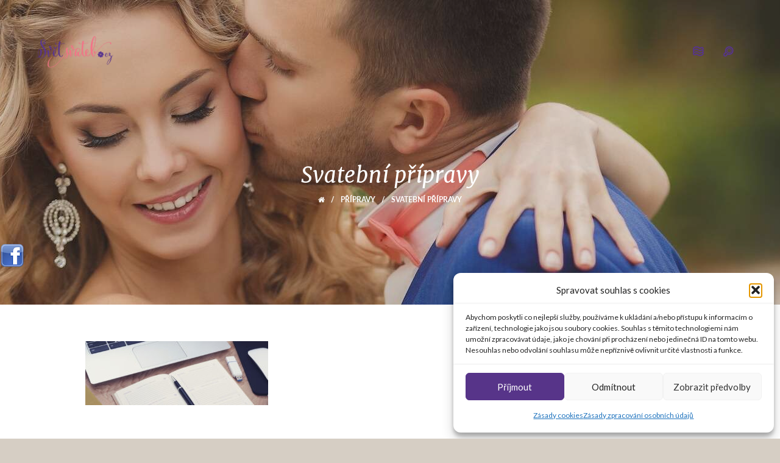

--- FILE ---
content_type: text/html; charset=UTF-8
request_url: https://www.svetsvateb.cz/svatebni-pripravy/svatebni_planovani_depositphotos_79418524_orez_1650x580pixa_kompres/
body_size: 18216
content:
<!doctype html>

<!--[if IE 8]><html class="ie8 ie-all" lang="cs"> <![endif]-->
<!--[if IE 9]><html class="ie9 ie-all" lang="cs"> <![endif]-->
<!--[if IE 10]><html class="ie10 ie-all" lang="cs"> <![endif]-->
<!--[if !IE]><!--> <html lang="cs"><!--<![endif]-->

	<head>
		<meta charset="UTF-8">

		
		<meta name="viewport" content="width=device-width, initial-scale=1">

		<!-- Place favicon.ico and apple-touch-icon.png (72x72) in the root directory -->
		<link rel="apple-touch-icon" href="//www.svetsvateb.cz/wp-content/uploads/2016/03/svetsvateb-favion-144.png">
<link rel="apple-touch-icon" href="//www.svetsvateb.cz/wp-content/uploads/2016/03/svetsvateb-favion-114.png">
<link rel="apple-touch-icon" href="//www.svetsvateb.cz/wp-content/uploads/2016/03/svetsvateb-favion-72.png">
<link rel="shortcut icon" href="//www.svetsvateb.cz/wp-content/uploads/2016/03/svetsvateb-favicon.ico">

		<!-- Always force latest IE rendering engine (even in intranet) & Chrome Frame -->
		<meta http-equiv="X-UA-Compatible" content="IE=edge,chrome=1">

		<!-- HTML5 enabling script -->
		<!--[if lt IE 9]><script src="//html5shim.googlecode.com/svn/trunk/html5.js"></script><![endif]-->
		
		
		<!-- Načítání dalších skriptů, pokud je to galerie -->
		
		<script src="//use.typekit.net/zpy5pxo.js"></script>
        <script>try{Typekit.load();}catch(e){}</script>

<script type='text/javascript'>
/* <![CDATA[*/
var ishyoboy_fe_globals = {
 	IYB_RESPONSIVE: true,
 	IYB_BREAKINGPOINT: 768
 	}; 
/* ]]> */ 
 </script>

<meta name='robots' content='index, follow, max-image-preview:large, max-snippet:-1, max-video-preview:-1' />

	<!-- This site is optimized with the Yoast SEO plugin v19.7 - https://yoast.com/wordpress/plugins/seo/ -->
	<title>Svatební přípravy - Svět svateb.cz</title>
	<link rel="canonical" href="https://www.svetsvateb.cz/wp-content/uploads/2016/03/Svatebni_planovani_Depositphotos_79418524_orez_1650x580pixA_Kompres.jpg" />
	<meta property="og:locale" content="cs_CZ" />
	<meta property="og:type" content="article" />
	<meta property="og:title" content="Svatební přípravy - Svět svateb.cz" />
	<meta property="og:description" content="Svatební přípravy" />
	<meta property="og:url" content="https://www.svetsvateb.cz/wp-content/uploads/2016/03/Svatebni_planovani_Depositphotos_79418524_orez_1650x580pixA_Kompres.jpg" />
	<meta property="og:site_name" content="Svět svateb.cz" />
	<meta property="article:modified_time" content="2016-05-01T07:36:08+00:00" />
	<meta property="og:image" content="https://www.svetsvateb.cz/wp-content/uploads/2016/03/Svatebni_planovani_Depositphotos_79418524_orez_1650x580pixA_Kompres.jpg" />
	<meta property="og:image:width" content="1650" />
	<meta property="og:image:height" content="580" />
	<meta property="og:image:type" content="image/jpeg" />
	<script type="application/ld+json" class="yoast-schema-graph">{"@context":"https://schema.org","@graph":[{"@type":"WebPage","@id":"https://www.svetsvateb.cz/wp-content/uploads/2016/03/Svatebni_planovani_Depositphotos_79418524_orez_1650x580pixA_Kompres.jpg","url":"https://www.svetsvateb.cz/wp-content/uploads/2016/03/Svatebni_planovani_Depositphotos_79418524_orez_1650x580pixA_Kompres.jpg","name":"Svatební přípravy - Svět svateb.cz","isPartOf":{"@id":"https://www.svetsvateb.cz/#website"},"primaryImageOfPage":{"@id":"https://www.svetsvateb.cz/wp-content/uploads/2016/03/Svatebni_planovani_Depositphotos_79418524_orez_1650x580pixA_Kompres.jpg#primaryimage"},"image":{"@id":"https://www.svetsvateb.cz/wp-content/uploads/2016/03/Svatebni_planovani_Depositphotos_79418524_orez_1650x580pixA_Kompres.jpg#primaryimage"},"thumbnailUrl":"https://www.svetsvateb.cz/wp-content/uploads/2016/03/Svatebni_planovani_Depositphotos_79418524_orez_1650x580pixA_Kompres.jpg","datePublished":"2016-05-01T07:35:27+00:00","dateModified":"2016-05-01T07:36:08+00:00","breadcrumb":{"@id":"https://www.svetsvateb.cz/wp-content/uploads/2016/03/Svatebni_planovani_Depositphotos_79418524_orez_1650x580pixA_Kompres.jpg#breadcrumb"},"inLanguage":"cs","potentialAction":[{"@type":"ReadAction","target":["https://www.svetsvateb.cz/wp-content/uploads/2016/03/Svatebni_planovani_Depositphotos_79418524_orez_1650x580pixA_Kompres.jpg"]}]},{"@type":"ImageObject","inLanguage":"cs","@id":"https://www.svetsvateb.cz/wp-content/uploads/2016/03/Svatebni_planovani_Depositphotos_79418524_orez_1650x580pixA_Kompres.jpg#primaryimage","url":"https://www.svetsvateb.cz/wp-content/uploads/2016/03/Svatebni_planovani_Depositphotos_79418524_orez_1650x580pixA_Kompres.jpg","contentUrl":"https://www.svetsvateb.cz/wp-content/uploads/2016/03/Svatebni_planovani_Depositphotos_79418524_orez_1650x580pixA_Kompres.jpg","width":1650,"height":580,"caption":"Svatební přípravy"},{"@type":"BreadcrumbList","@id":"https://www.svetsvateb.cz/wp-content/uploads/2016/03/Svatebni_planovani_Depositphotos_79418524_orez_1650x580pixA_Kompres.jpg#breadcrumb","itemListElement":[{"@type":"ListItem","position":1,"name":"Domů","item":"https://www.svetsvateb.cz/"},{"@type":"ListItem","position":2,"name":"Přípravy","item":"https://www.svetsvateb.cz/svatebni-pripravy/"},{"@type":"ListItem","position":3,"name":"Svatební přípravy"}]},{"@type":"WebSite","@id":"https://www.svetsvateb.cz/#website","url":"https://www.svetsvateb.cz/","name":"Svět svateb.cz","description":"Svatba je radost aneb plánování svatby pro začátečníky i pokročilé","potentialAction":[{"@type":"SearchAction","target":{"@type":"EntryPoint","urlTemplate":"https://www.svetsvateb.cz/?s={search_term_string}"},"query-input":"required name=search_term_string"}],"inLanguage":"cs"}]}</script>
	<!-- / Yoast SEO plugin. -->



<script>
dataLayer = [{"title":"Svatebn\u00ed p\u0159\u00edpravy","author":"svetsvateb","wordcount":0,"logged_in":"false","page_id":1708,"post_date":"2016-05-01 09:35:27"}];
</script>
<!-- Google Tag Manager -->
<script>(function(w,d,s,l,i){w[l]=w[l]||[];w[l].push({'gtm.start':
new Date().getTime(),event:'gtm.js'});var f=d.getElementsByTagName(s)[0],
j=d.createElement(s),dl=l!='dataLayer'?'&l='+l:'';j.async=true;j.src=
'https://www.googletagmanager.com/gtm.js?id='+i+dl;f.parentNode.insertBefore(j,f);
})(window,document,'script','dataLayer','GTM-544KZC9');</script>
<!-- End Google Tag Manager --><link rel="alternate" type="application/rss+xml" title="Svět svateb.cz &raquo; RSS zdroj" href="https://www.svetsvateb.cz/feed/" />
<link rel="alternate" title="oEmbed (JSON)" type="application/json+oembed" href="https://www.svetsvateb.cz/wp-json/oembed/1.0/embed?url=https%3A%2F%2Fwww.svetsvateb.cz%2Fsvatebni-pripravy%2Fsvatebni_planovani_depositphotos_79418524_orez_1650x580pixa_kompres%2F" />
<link rel="alternate" title="oEmbed (XML)" type="text/xml+oembed" href="https://www.svetsvateb.cz/wp-json/oembed/1.0/embed?url=https%3A%2F%2Fwww.svetsvateb.cz%2Fsvatebni-pripravy%2Fsvatebni_planovani_depositphotos_79418524_orez_1650x580pixa_kompres%2F&#038;format=xml" />
<style id='wp-img-auto-sizes-contain-inline-css' type='text/css'>
img:is([sizes=auto i],[sizes^="auto," i]){contain-intrinsic-size:3000px 1500px}
/*# sourceURL=wp-img-auto-sizes-contain-inline-css */
</style>

<link rel='stylesheet' id='iss-css' href='https://www.svetsvateb.cz/wp-content/plugins/instant-search-suggest/assets/css/iss.css?ver=1668003523' type='text/css' media='all' />
<link rel='stylesheet' id='wp-block-library-css' href='https://www.svetsvateb.cz/wp-includes/css/dist/block-library/style.min.css?ver=6.9' type='text/css' media='all' />
<style id='global-styles-inline-css' type='text/css'>
:root{--wp--preset--aspect-ratio--square: 1;--wp--preset--aspect-ratio--4-3: 4/3;--wp--preset--aspect-ratio--3-4: 3/4;--wp--preset--aspect-ratio--3-2: 3/2;--wp--preset--aspect-ratio--2-3: 2/3;--wp--preset--aspect-ratio--16-9: 16/9;--wp--preset--aspect-ratio--9-16: 9/16;--wp--preset--color--black: #000000;--wp--preset--color--cyan-bluish-gray: #abb8c3;--wp--preset--color--white: #ffffff;--wp--preset--color--pale-pink: #f78da7;--wp--preset--color--vivid-red: #cf2e2e;--wp--preset--color--luminous-vivid-orange: #ff6900;--wp--preset--color--luminous-vivid-amber: #fcb900;--wp--preset--color--light-green-cyan: #7bdcb5;--wp--preset--color--vivid-green-cyan: #00d084;--wp--preset--color--pale-cyan-blue: #8ed1fc;--wp--preset--color--vivid-cyan-blue: #0693e3;--wp--preset--color--vivid-purple: #9b51e0;--wp--preset--gradient--vivid-cyan-blue-to-vivid-purple: linear-gradient(135deg,rgb(6,147,227) 0%,rgb(155,81,224) 100%);--wp--preset--gradient--light-green-cyan-to-vivid-green-cyan: linear-gradient(135deg,rgb(122,220,180) 0%,rgb(0,208,130) 100%);--wp--preset--gradient--luminous-vivid-amber-to-luminous-vivid-orange: linear-gradient(135deg,rgb(252,185,0) 0%,rgb(255,105,0) 100%);--wp--preset--gradient--luminous-vivid-orange-to-vivid-red: linear-gradient(135deg,rgb(255,105,0) 0%,rgb(207,46,46) 100%);--wp--preset--gradient--very-light-gray-to-cyan-bluish-gray: linear-gradient(135deg,rgb(238,238,238) 0%,rgb(169,184,195) 100%);--wp--preset--gradient--cool-to-warm-spectrum: linear-gradient(135deg,rgb(74,234,220) 0%,rgb(151,120,209) 20%,rgb(207,42,186) 40%,rgb(238,44,130) 60%,rgb(251,105,98) 80%,rgb(254,248,76) 100%);--wp--preset--gradient--blush-light-purple: linear-gradient(135deg,rgb(255,206,236) 0%,rgb(152,150,240) 100%);--wp--preset--gradient--blush-bordeaux: linear-gradient(135deg,rgb(254,205,165) 0%,rgb(254,45,45) 50%,rgb(107,0,62) 100%);--wp--preset--gradient--luminous-dusk: linear-gradient(135deg,rgb(255,203,112) 0%,rgb(199,81,192) 50%,rgb(65,88,208) 100%);--wp--preset--gradient--pale-ocean: linear-gradient(135deg,rgb(255,245,203) 0%,rgb(182,227,212) 50%,rgb(51,167,181) 100%);--wp--preset--gradient--electric-grass: linear-gradient(135deg,rgb(202,248,128) 0%,rgb(113,206,126) 100%);--wp--preset--gradient--midnight: linear-gradient(135deg,rgb(2,3,129) 0%,rgb(40,116,252) 100%);--wp--preset--font-size--small: 13px;--wp--preset--font-size--medium: 20px;--wp--preset--font-size--large: 36px;--wp--preset--font-size--x-large: 42px;--wp--preset--spacing--20: 0.44rem;--wp--preset--spacing--30: 0.67rem;--wp--preset--spacing--40: 1rem;--wp--preset--spacing--50: 1.5rem;--wp--preset--spacing--60: 2.25rem;--wp--preset--spacing--70: 3.38rem;--wp--preset--spacing--80: 5.06rem;--wp--preset--shadow--natural: 6px 6px 9px rgba(0, 0, 0, 0.2);--wp--preset--shadow--deep: 12px 12px 50px rgba(0, 0, 0, 0.4);--wp--preset--shadow--sharp: 6px 6px 0px rgba(0, 0, 0, 0.2);--wp--preset--shadow--outlined: 6px 6px 0px -3px rgb(255, 255, 255), 6px 6px rgb(0, 0, 0);--wp--preset--shadow--crisp: 6px 6px 0px rgb(0, 0, 0);}:where(.is-layout-flex){gap: 0.5em;}:where(.is-layout-grid){gap: 0.5em;}body .is-layout-flex{display: flex;}.is-layout-flex{flex-wrap: wrap;align-items: center;}.is-layout-flex > :is(*, div){margin: 0;}body .is-layout-grid{display: grid;}.is-layout-grid > :is(*, div){margin: 0;}:where(.wp-block-columns.is-layout-flex){gap: 2em;}:where(.wp-block-columns.is-layout-grid){gap: 2em;}:where(.wp-block-post-template.is-layout-flex){gap: 1.25em;}:where(.wp-block-post-template.is-layout-grid){gap: 1.25em;}.has-black-color{color: var(--wp--preset--color--black) !important;}.has-cyan-bluish-gray-color{color: var(--wp--preset--color--cyan-bluish-gray) !important;}.has-white-color{color: var(--wp--preset--color--white) !important;}.has-pale-pink-color{color: var(--wp--preset--color--pale-pink) !important;}.has-vivid-red-color{color: var(--wp--preset--color--vivid-red) !important;}.has-luminous-vivid-orange-color{color: var(--wp--preset--color--luminous-vivid-orange) !important;}.has-luminous-vivid-amber-color{color: var(--wp--preset--color--luminous-vivid-amber) !important;}.has-light-green-cyan-color{color: var(--wp--preset--color--light-green-cyan) !important;}.has-vivid-green-cyan-color{color: var(--wp--preset--color--vivid-green-cyan) !important;}.has-pale-cyan-blue-color{color: var(--wp--preset--color--pale-cyan-blue) !important;}.has-vivid-cyan-blue-color{color: var(--wp--preset--color--vivid-cyan-blue) !important;}.has-vivid-purple-color{color: var(--wp--preset--color--vivid-purple) !important;}.has-black-background-color{background-color: var(--wp--preset--color--black) !important;}.has-cyan-bluish-gray-background-color{background-color: var(--wp--preset--color--cyan-bluish-gray) !important;}.has-white-background-color{background-color: var(--wp--preset--color--white) !important;}.has-pale-pink-background-color{background-color: var(--wp--preset--color--pale-pink) !important;}.has-vivid-red-background-color{background-color: var(--wp--preset--color--vivid-red) !important;}.has-luminous-vivid-orange-background-color{background-color: var(--wp--preset--color--luminous-vivid-orange) !important;}.has-luminous-vivid-amber-background-color{background-color: var(--wp--preset--color--luminous-vivid-amber) !important;}.has-light-green-cyan-background-color{background-color: var(--wp--preset--color--light-green-cyan) !important;}.has-vivid-green-cyan-background-color{background-color: var(--wp--preset--color--vivid-green-cyan) !important;}.has-pale-cyan-blue-background-color{background-color: var(--wp--preset--color--pale-cyan-blue) !important;}.has-vivid-cyan-blue-background-color{background-color: var(--wp--preset--color--vivid-cyan-blue) !important;}.has-vivid-purple-background-color{background-color: var(--wp--preset--color--vivid-purple) !important;}.has-black-border-color{border-color: var(--wp--preset--color--black) !important;}.has-cyan-bluish-gray-border-color{border-color: var(--wp--preset--color--cyan-bluish-gray) !important;}.has-white-border-color{border-color: var(--wp--preset--color--white) !important;}.has-pale-pink-border-color{border-color: var(--wp--preset--color--pale-pink) !important;}.has-vivid-red-border-color{border-color: var(--wp--preset--color--vivid-red) !important;}.has-luminous-vivid-orange-border-color{border-color: var(--wp--preset--color--luminous-vivid-orange) !important;}.has-luminous-vivid-amber-border-color{border-color: var(--wp--preset--color--luminous-vivid-amber) !important;}.has-light-green-cyan-border-color{border-color: var(--wp--preset--color--light-green-cyan) !important;}.has-vivid-green-cyan-border-color{border-color: var(--wp--preset--color--vivid-green-cyan) !important;}.has-pale-cyan-blue-border-color{border-color: var(--wp--preset--color--pale-cyan-blue) !important;}.has-vivid-cyan-blue-border-color{border-color: var(--wp--preset--color--vivid-cyan-blue) !important;}.has-vivid-purple-border-color{border-color: var(--wp--preset--color--vivid-purple) !important;}.has-vivid-cyan-blue-to-vivid-purple-gradient-background{background: var(--wp--preset--gradient--vivid-cyan-blue-to-vivid-purple) !important;}.has-light-green-cyan-to-vivid-green-cyan-gradient-background{background: var(--wp--preset--gradient--light-green-cyan-to-vivid-green-cyan) !important;}.has-luminous-vivid-amber-to-luminous-vivid-orange-gradient-background{background: var(--wp--preset--gradient--luminous-vivid-amber-to-luminous-vivid-orange) !important;}.has-luminous-vivid-orange-to-vivid-red-gradient-background{background: var(--wp--preset--gradient--luminous-vivid-orange-to-vivid-red) !important;}.has-very-light-gray-to-cyan-bluish-gray-gradient-background{background: var(--wp--preset--gradient--very-light-gray-to-cyan-bluish-gray) !important;}.has-cool-to-warm-spectrum-gradient-background{background: var(--wp--preset--gradient--cool-to-warm-spectrum) !important;}.has-blush-light-purple-gradient-background{background: var(--wp--preset--gradient--blush-light-purple) !important;}.has-blush-bordeaux-gradient-background{background: var(--wp--preset--gradient--blush-bordeaux) !important;}.has-luminous-dusk-gradient-background{background: var(--wp--preset--gradient--luminous-dusk) !important;}.has-pale-ocean-gradient-background{background: var(--wp--preset--gradient--pale-ocean) !important;}.has-electric-grass-gradient-background{background: var(--wp--preset--gradient--electric-grass) !important;}.has-midnight-gradient-background{background: var(--wp--preset--gradient--midnight) !important;}.has-small-font-size{font-size: var(--wp--preset--font-size--small) !important;}.has-medium-font-size{font-size: var(--wp--preset--font-size--medium) !important;}.has-large-font-size{font-size: var(--wp--preset--font-size--large) !important;}.has-x-large-font-size{font-size: var(--wp--preset--font-size--x-large) !important;}
/*# sourceURL=global-styles-inline-css */
</style>

<style id='classic-theme-styles-inline-css' type='text/css'>
/*! This file is auto-generated */
.wp-block-button__link{color:#fff;background-color:#32373c;border-radius:9999px;box-shadow:none;text-decoration:none;padding:calc(.667em + 2px) calc(1.333em + 2px);font-size:1.125em}.wp-block-file__button{background:#32373c;color:#fff;text-decoration:none}
/*# sourceURL=/wp-includes/css/classic-themes.min.css */
</style>
<link rel='stylesheet' id='bne_flyouts-css' href='https://www.svetsvateb.cz/wp-content/plugins/bne-flyout/assets/css/bne-flyout.css?ver=1.4.3' type='text/css' media='all' />
<link rel='stylesheet' id='contact-form-7-css' href='https://www.svetsvateb.cz/wp-content/plugins/contact-form-7/includes/css/styles.css?ver=6.1.4' type='text/css' media='all' />
<link rel='stylesheet' id='ish-fe-shortcodes-css' href='https://www.svetsvateb.cz/wp-content/plugins/ishyoboy-kopy-assets/ishyoboy-shortcodes/assets/frontend/css/shortcodes.css?ver=1.0' type='text/css' media='all' />
<link rel='stylesheet' id='cmplz-general-css' href='https://www.svetsvateb.cz/wp-content/plugins/complianz-gdpr/assets/css/cookieblocker.min.css?ver=1765904311' type='text/css' media='all' />
<link rel='stylesheet' id='wp-mcm-styles-css' href='https://www.svetsvateb.cz/wp-content/plugins/wp-media-category-management/css/wp-mcm-styles.css?ver=2.5.0.1' type='text/css' media='all' />
<link rel='stylesheet' id='ish-fontello-css' href='https://www.svetsvateb.cz/wp-content/themes/kopy/assets/frontend/css/ish-fontello.css?ver=6.9' type='text/css' media='all' />
<link rel='stylesheet' id='ish-kopy-styles-css' href='https://www.svetsvateb.cz/wp-content/themes/kopy-child/style.css?ver=6.9' type='text/css' media='all' />
<link rel='stylesheet' id='ish-tooltipster-css' href='https://www.svetsvateb.cz/wp-content/themes/kopy/assets/frontend/css/plugins/tooltipster.css?ver=6.9' type='text/css' media='all' />
<link rel='stylesheet' id='main-options-css' href='https://www.svetsvateb.cz/wp-content/uploads/kopy_css/main-options.css?ver=53' type='text/css' media='all' />
<link rel='stylesheet' id='main-options-2-css' href='https://www.svetsvateb.cz/wp-content/uploads/kopy_css/main-options_2.css?ver=53' type='text/css' media='all' />
<link rel='stylesheet' id='main-options-3-css' href='https://www.svetsvateb.cz/wp-content/uploads/kopy_css/main-options_3.css?ver=53' type='text/css' media='all' />
<link rel='stylesheet' id='ish-fancybox-css' href='https://www.svetsvateb.cz/wp-content/themes/kopy/assets/frontend/css/plugins/jquery.fancybox.css?ver=6.9' type='text/css' media='all' />
<link rel='stylesheet' id='mediaelement-css' href='https://www.svetsvateb.cz/wp-includes/js/mediaelement/mediaelementplayer-legacy.min.css?ver=4.2.17' type='text/css' media='all' />
<link rel='stylesheet' id='wp-mediaelement-css' href='https://www.svetsvateb.cz/wp-includes/js/mediaelement/wp-mediaelement.min.css?ver=6.9' type='text/css' media='all' />
<link rel='stylesheet' id='post_hit_counter-widget-css' href='https://www.svetsvateb.cz/wp-content/plugins/post-hit-counter/assets/css/widget.css?ver=1.3.2' type='text/css' media='all' />
<link rel='stylesheet' id='slb_core-css' href='https://www.svetsvateb.cz/wp-content/plugins/simple-lightbox/client/css/app.css?ver=2.7.1' type='text/css' media='all' />
<link rel='stylesheet' id='wp-add-custom-css-css' href='https://www.svetsvateb.cz?display_custom_css=css&#038;ver=6.9' type='text/css' media='all' />
<script type="text/javascript" src="https://www.svetsvateb.cz/wp-content/plugins/enable-jquery-migrate-helper/js/jquery/jquery-1.12.4-wp.js?ver=1.12.4-wp" id="jquery-core-js"></script>
<script type="text/javascript" src="https://www.svetsvateb.cz/wp-content/plugins/enable-jquery-migrate-helper/js/jquery-migrate/jquery-migrate-1.4.1-wp.js?ver=1.4.1-wp" id="jquery-migrate-js"></script>
<script type="text/javascript" src="https://www.svetsvateb.cz/wp-content/themes/kopy-child/assets/js/lazysizes-2.0.0.min.js?ver=2.0.0" id="kopy-child-lazysizes-js"></script>
<link rel="https://api.w.org/" href="https://www.svetsvateb.cz/wp-json/" /><link rel="alternate" title="JSON" type="application/json" href="https://www.svetsvateb.cz/wp-json/wp/v2/media/1708" /><link rel="EditURI" type="application/rsd+xml" title="RSD" href="https://www.svetsvateb.cz/xmlrpc.php?rsd" />
<link rel='shortlink' href='https://www.svetsvateb.cz/?p=1708' />

<!-- This site is using AdRotate v5.17.1 to display their advertisements - https://ajdg.solutions/ -->
<!-- AdRotate CSS -->
<style type="text/css" media="screen">
	.g { margin:0px; padding:0px; overflow:hidden; line-height:1; zoom:1; }
	.g img { height:auto; }
	.g-col { position:relative; float:left; }
	.g-col:first-child { margin-left: 0; }
	.g-col:last-child { margin-right: 0; }
	@media only screen and (max-width: 480px) {
		.g-col, .g-dyn, .g-single { width:100%; margin-left:0; margin-right:0; }
	}
</style>
<!-- /AdRotate CSS -->

<!-- start Simple Custom CSS and JS -->
<!-- Google tag (gtag.js) -->
<script async src="https://www.googletagmanager.com/gtag/js?id=G-EEC14VSKTS"></script>
<script>
  window.dataLayer = window.dataLayer || [];
  function gtag(){dataLayer.push(arguments);}
  gtag('js', new Date());

  gtag('config', 'G-EEC14VSKTS');
</script><!-- end Simple Custom CSS and JS -->
<!-- start Simple Custom CSS and JS -->
<style type="text/css">
.single-portfolio-post .fancybox-overlay {
    display: none !important;
}

.single-portfolio-post.fancybox-lock {
    overflow: unset !important;
}

</style>
<!-- end Simple Custom CSS and JS -->
<!-- start Simple Custom CSS and JS -->
<style type="text/css">
.error404 #headersearchform-input input {
    border: 1px solid #fff;
    color: #fff;
    font-size: 30px !important;
    height: 72px !important;
    margin-top: 0;
    padding: 0 20px;
    position: relative;
    text-align: left;
    top: 0;
    background: transparent;
    font-family: 'Merriweather', sans-serif !important;
    font-weight: 400;
    font-style: italic;
}

.error404 .ish-part_content > .wpb_row::after {
    background: #7a6860;
    content: '';
    display: block;
    left: 0;
    height: 100%;
    opacity: 0.5;
    position: fixed;
    top: 0;
    width: 100%;
    z-index: -1;
}

.error404 #headersearchform-input {
	margin-bottom: 50px;
}

.error404 .ish-wrapper-all #headersearchform .ish-row_inner {
  display: flex;
  justify-content: center;
  flex-wrap: wrap;
  padding: 0;
}

.error404 .ish-wrapper-all #headersearchform .ish-grid6:last-child {
  width: auto;
}

.error404 .ish-wrapper-all #headersearchform input.iss-on {
  background: none!important;
}

.error404 #headersearchform input::placeholder {
  color: #FFF!important;
}

.error404 #headersearchform input:-ms-input-placeholder {
  color: #FFF!important;
}

.error404 #headersearchform input::-webkit-input-placeholder {
  color: #FFF!important;
}

.error404 #headersearchform-input input::placeholder {
  color: #FFF!important;
}

.error404 #headersearchform-input input:-ms-input-placeholder {
  color: #FFF!important;
}

.error404 #headersearchform-input input::-webkit-input-placeholder {
  color: #FFF!important;
}

.error404 .ish-wrapper-all button[type=submit] {
	background-color: #ED7084;
}

.error404 .ish-wrapper-all button[type=submit], .ish-part_searchbar #headersearchform button.ish-sc_button, .error404 .ish-wrapper-all #headersearchform input {
  outline: 0;
}

@media (max-width: 968px) {
  .error404 .ish-wrapper-all #headersearchform .ish-grid6, .error404 .ish-wrapper-all #headersearchform .ish-grid6:last-child {
  	width: 100%;
    margin: 0;
  }
  
  .error404 .ish-wrapper-all button[type=submit], .ish-part_searchbar #headersearchform button.ish-sc_button {
  	width: 100%;
    margin-top: 10px;
  }
  
  .error404 .ish-part_searchbar #headersearchform-input {
    margin-bottom: 0;
  }
  
  .ish-part_searchbar #headersearchform input[type="text"], .error404 #headersearchform-input input {
    font-size: 20px!important;
  }
}

@media (max-width: 768px) {
  .ish-part_searchbar {
    padding-top: 180px;
  }
}

@media (max-width: 568px) {
  .ish-part_searchbar #headersearchform input[type="text"], .error404 #headersearchform-input input {
    font-size: 17px!important;
  }
}
</style>
<!-- end Simple Custom CSS and JS -->
<!-- start Simple Custom CSS and JS -->
<style type="text/css">
.ish-sc_recent_posts.ish-rp-fullwidth .post:hover h3 {
  text-decoration: underline;
}

</style>
<!-- end Simple Custom CSS and JS -->
<script type='text/javascript'>
var tminusnow = '{"now":"1\/27\/2026 15:44:09"}';
</script>	<style>
		.class_gwp_my_template_file {
			cursor:help;
		}
	</style>
				<style>.cmplz-hidden {
					display: none !important;
				}</style><meta name="author" content="Svět svateb.cz" />
            <style type="text/css">
			.ish-sticky-on .ish-wrapper-all .ish-part_header + .ish-part_tagline > .ish-row,
			.ish-sticky-on .ish-wrapper-all .ish-part_header + .ish-part_breadcrumbs > .ish-row,
			.ish-sticky-on .ish-wrapper-all .ish-part_header + .ish-part_content > .wpb_row:first-of-type,
			.ish-sticky-on .ish-wrapper-all .ish-part_header + .ish-part_content > .ish-row:first-of-type {
					padding-top: 110px !important;
			}
			.ish-sticky-on .ish-wrapper-all .ish-part_header + .ish-part_content > .wpb_row.ish-row-full:first-child .vc_col-sm-12:first-child > .wpb_wrapper > .ish-sc_slidable:first-child {
					margin-top: -170px !important;
			}</style>

<!-- Flyout Custom CSS -->
<style type="text/css">
	#flyout-content-id-19235 { width:300px; left:-300px; }
	#flyout-content-id-19235 .flyout-content { color: #ffffff; }
	#flyout-content-id-19235 .flyout-content a,
	#flyout-content-id-19235 .flyout-content a:hover,
	#flyout-content-id-19235 .flyout-content a:visited { color: #eeeeee; }
	#flyout-content-id-19235 .flyout-content h1,
	#flyout-content-id-19235 .flyout-content h2,
	#flyout-content-id-19235 .flyout-content h3,
	#flyout-content-id-19235 .flyout-content h4,
	#flyout-content-id-19235 .flyout-content h5,
	#flyout-content-id-19235 .flyout-content h6 { color: #ffffff; }
		#flyout-content-id-19235 .flyout-content {
		background-color: #fffcfc;
	}
	
</style>
<!-- END Flyout Custom CSS -->
	<meta name="generator" content="Powered by WPBakery Page Builder - drag and drop page builder for WordPress."/>

        <script>(function(d, s, id) {
              var js, fjs = d.getElementsByTagName(s)[0];
              if (d.getElementById(id)) return;
              js = d.createElement(s); js.id = id;
              js.src = "//connect.facebook.net/cs_CZ/sdk.js#xfbml=1&version=v2.5&appId=1798895610345587";
              fjs.parentNode.insertBefore(js, fjs);
        }(document, "script", "facebook-jssdk"));</script>
		<style type="text/css" id="wp-custom-css">
			body.page-id-1045 .widget_categories ul > li.cat-item.cat-item-1, body.single-portfolio-post .widget_categories ul > li.cat-item.cat-item-1
{display:none;}


.pixel#intro .ish-vc_row_inner {padding-bottom: 0px !important;}


@media only screen and (min-width: 575px) {

	.ish-sc_recent_posts.ish-rp-fullwidth .post>.ish-vc_row_inner {
    height: 200px;
}

.ish-sc_recent_posts.ish-rp-fullwidth .ish-post-content {
    height: 100%;
}

div.ish-vc_row_inner > div > h3 {font-size: 24px; line-height: 24px;}
	
	}

@media only screen and (max-width: 575px) {
	
	.ish-sc_recent_posts.ish-rp-fullwidth .ish-post-content {
    padding: 30px 0 30px 0;
}
	
	}

@media all and (max-width: 768px){
	li.ish-ph-mn-resp_menu {
    margin-right: 40px !important;
    margin-bottom: 20px !important;
}
	
	.ish-ph-mn-be_resp li a {
    line-height: 4em !important;
		font-size: 15px !important;
}
	
	.widget_nav_menu li a, .widget_categories li a {
    font-size: 15px !important;
    line-height: 3em !important;
}
	
	.ish-part_content .ish-section-filter li {
    margin-right: 30px !important;
}
	
	.ish-sc_recent_posts.ish-rp-fullwidth .post {
    margin-bottom: 35px !important;
}
	
	.ish-sc_recent_posts .rc-post-details-top, .ish-sc_recent_posts .rc-post-details-bottom {
    line-height: 28px;
    font-size: 15px !important;
}
	
	.ish-sc_icon.ish-simple span span {
    font-size: 30px !important;
		line-height: 30px !important;
}
	
.ish-sc_social_share .ish-sc_icon {
    width: 30px !important;
    height: 30px !important;
    margin-bottom: 0px !important;
    margin-right: 15px !important;
}
}

a {
    word-break: break-word;
}

.single-post .ish-blog-post-details .ish-likes, .single-post .ish-blog-post-details span:last-child, .single-post .ish-blog-post-details .ish-spacer {
	display: none;
}

#adform-tracking {
    margin-bottom: 0 !important;
}

#adform-tracking .wpb_wrapper {
    line-height: 0 !important;
}		</style>
		
        <!--
        TEMPLATE = page.php
        -->
        <noscript><style> .wpb_animate_when_almost_visible { opacity: 1; }</style></noscript>		<!--[if IE 8]><link rel="stylesheet" href="https://www.svetsvateb.cz/wp-content/themes/kopy/assets/frontend/css/ie8.css"><![endif]-->

	<link rel='stylesheet' id='countdown_css-css' href='https://www.svetsvateb.cz/wp-content/plugins/widget-countdown/includes/style/style.css?ver=6.9' type='text/css' media='all' />
<link rel='stylesheet' id='dashicons-css' href='https://www.svetsvateb.cz/wp-includes/css/dashicons.min.css?ver=6.9' type='text/css' media='all' />
<link rel='stylesheet' id='thickbox-css' href='https://www.svetsvateb.cz/wp-includes/js/thickbox/thickbox.css?ver=6.9' type='text/css' media='all' />
</head>



    <body class="attachment wp-singular attachment-template-default attachmentid-1708 attachment-jpeg wp-theme-kopy wp-child-theme-kopy-child ish-unboxed ish-percent-width ish-responsive_layout_on ish-sticky-on ish-header_bar-off wpb-js-composer js-comp-ver-6.6.0 vc_responsive">


	    
		<!-- GTM body tag --> 		<!-- Google Tag Manager (noscript) -->
<noscript><iframe src="https://www.googletagmanager.com/ns.html?id=GTM-544KZC9" height="0" width="0" style="display:none;visibility:hidden"></iframe></noscript>
<!-- End Google Tag Manager (noscript) -->		
        


        <div class="ish-body">

		    <!-- Expandable part section -->
		    		    <!-- Expandable part section END -->


		    <!-- Search bar -->
		    <section class="ish-part_searchbar ish-a-search">
			    <div>
				    <form role="search" method="get" id="headersearchform" action="https://www.svetsvateb.cz/">
    <div class="ish-row ish-row-notfull">
        <div class="ish-row_inner">
            <div class="ish-grid6">
                <label for="s" id="headersearchform-input">
                    <input type="text" name="s" id="s" autocomplete="off" placeholder="Sem zadejte hledaný výraz…" value="" onfocus="if(this.value==this.getAttribute('placeholder'))this.value='';" onblur="if(this.value=='')this.value=this.getAttribute('placeholder');">
                </label>
            </div>
            <div class="ish-grid6">
                                                <button type="submit" class="ish-sc_button ish-big ish-color5 ish-text-color4 txt-upprcs">Hledat</button>
                            </div>
            <div class="space"></div>
            <div class="ish-grid12">
                <div class="ish-sc_headline ish-h3">Rubriky</div>
                <ul class="archive-list">
                 <li><a href="https://www.svetsvateb.cz/rubrika/15-hudba-na-svatbu/">Hudba na svatbu</a></li><li><a href="https://www.svetsvateb.cz/rubrika/netradicni-svatby/">Netradiční svatby</a></li><li><a href="https://www.svetsvateb.cz/rubrika/08-panska-moda/">Pánská móda</a></li><li><a href="https://www.svetsvateb.cz/rubrika/predsvatebni-party/">Předsvatební party</a></li><li><a href="https://www.svetsvateb.cz/rubrika/05-snubni-prsteny/">Snubní prsteny</a></li><li><a href="https://www.svetsvateb.cz/rubrika/16-spolecenske-saty/">Společenské šaty</a></li><li><a href="https://www.svetsvateb.cz/rubrika/svatba-v-zahranici/">Svatba v zahraničí</a></li><li><a href="https://www.svetsvateb.cz/rubrika/04-svatebni-agentury/">Svatební agentury</a></li><li><a href="https://www.svetsvateb.cz/rubrika/svatebni-akce/">Svatební akce</a></li><li><a href="https://www.svetsvateb.cz/rubrika/svatebni-cesta/">Svatební cesta</a></li><li><a href="https://www.svetsvateb.cz/rubrika/09-svatebni-dary/">Svatební dary</a></li><li><a href="https://www.svetsvateb.cz/rubrika/18-svatebni-doplnky/">Svatební doplňky</a></li><li><a href="https://www.svetsvateb.cz/rubrika/10-svatebni-doprava/">Svatební doprava</a></li><li><a href="https://www.svetsvateb.cz/rubrika/11-svatebni-dorty/">Svatební dorty</a></li><li><a href="https://www.svetsvateb.cz/rubrika/svatebni-fotografie/">Svatební fotografie</a></li><li><a href="https://www.svetsvateb.cz/rubrika/02-svatebni-hostina/">Svatební hostina</a></li><li><a href="https://www.svetsvateb.cz/rubrika/12-svatebni-kytice/">Svatební kytice</a></li><li><a href="https://www.svetsvateb.cz/rubrika/svatebni-liceni/">Svatební líčení</a></li><li><a href="https://www.svetsvateb.cz/rubrika/svatebni-mista/">Svatební místa</a></li><li><a href="https://www.svetsvateb.cz/rubrika/01-svatebni-obrad/">Svatební obřad</a></li><li><a href="https://www.svetsvateb.cz/rubrika/07-svatebni-oznameni/">Svatební oznámení</a></li><li><a href="https://www.svetsvateb.cz/rubrika/svatebni-pomucky-nastroje/">Svatební pomůcky a nástroje</a></li><li><a href="https://www.svetsvateb.cz/rubrika/svatebni-rady-a-tipy/">Svatební rady a tipy</a></li><li><a href="https://www.svetsvateb.cz/rubrika/06-svatebni-saty/">Svatební šaty</a></li><li><a href="https://www.svetsvateb.cz/rubrika/svatebni-ucesy/">Svatební účesy</a></li><li><a href="https://www.svetsvateb.cz/rubrika/19-svatebni-vybaveni/">Svatební vybavení</a></li><li><a href="https://www.svetsvateb.cz/rubrika/tradice-zvyky-a-hry/">Tradice, zvyky a hry</a></li><li><a href="https://www.svetsvateb.cz/rubrika/vylety-po-svatebnich-mistech/">Výlety po svatebních místech</a></li><li><a href="https://www.svetsvateb.cz/rubrika/14-zabava-na-svatbu/">Zábava na svatbu</a></li><li><a href="https://www.svetsvateb.cz/rubrika/zajimavosti-o-svatbe/">Zajímavosti o svatbě</a></li>                </ul>
            </div>
                    </div>
    </div>
</form>

<a href="#close" class="ish-ps-searchform_close ish-icon-cancel-outline" title="Zavřít hledání (ESC)"></a>

<div class="headersearchform-overlay-bg"></div>			    </div>
		    </section>
		    <!-- Search bar END -->


		    <!-- Wrap whole page -->
		    <div class="ish-wrapper-all">

			    
		        <!-- Header part section -->
			    <section class="ish-part_header">
				    <div class="ish-row ish-row-notfull">
					    <div class="ish-row_inner">



						    <!-- Logo image / text -->
														    <a class="ish-ph-logo ish-ph-logo_retina-yes" href="https://www.svetsvateb.cz">
								    <span>
									    <img src="//www.svetsvateb.cz/wp-content/uploads/2016/04/logo-svet-svateb-colored.png" alt="Svět svateb.cz" title="Svět svateb.cz" />
									</span>
							    </a>
						    
						    <!-- Default WordPress tagline -->
						    <span class="ish-ph-wp_tagline"><span>Svatba je radost aneb plánování svatby pro začátečníky i pokročilé</span></span>
						    <!-- Main navigation -->
						    <nav class="ish-ph-main_nav">
							    				<ul id="mainnav" class="ish-ph-mn-main_nav ish-nt-regular"><li id="menu-item-1833" class="menu-item menu-item-type-post_type menu-item-object-page menu-item-home menu-item-1833"><a href="https://www.svetsvateb.cz/">Home</a></li>
<li id="menu-item-1061" class="menu-item menu-item-type-post_type menu-item-object-page menu-item-1061"><a href="https://www.svetsvateb.cz/svatebni-dodavatele/">Rubriky</a></li>
<li id="menu-item-1060" class="menu-item menu-item-type-post_type menu-item-object-page menu-item-1060"><a href="https://www.svetsvateb.cz/pomucky/">Pomůcky</a></li>
<li id="menu-item-1058" class="menu-item menu-item-type-post_type menu-item-object-page menu-item-1058"><a href="https://www.svetsvateb.cz/clanky/">Blog</a></li>
<li id="menu-item-15737" class="menu-item menu-item-type-post_type menu-item-object-page menu-item-15737"><a href="https://www.svetsvateb.cz/nas-pribeh/">Příběh</a></li>
<li id="menu-item-1059" class="menu-item menu-item-type-post_type menu-item-object-page menu-item-1059"><a href="https://www.svetsvateb.cz/fotogalerie/">Galerie</a></li>
<li id="menu-item-1063" class="menu-item menu-item-type-post_type menu-item-object-page menu-item-1063"><a href="https://www.svetsvateb.cz/svatebni-pripravy/">Přípravy</a></li>
<li class="ish-ph-mn-search"><a href="#search" class="ish-icon-search-outline"><span>Search</span></a></li></ul>
							    <!-- Responsive or sidenav navigation -->
							    		<ul class="ish-ph-mn-resp_nav ish-ph-mn-hidden">
			<!-- Resp menu button -->
							<li class="ish-ph-mn-resp_menu"><a href="#respnav" class="ish-icon-waves-outline"></a></li>
			
			<!-- Search button if enabled -->
							<li class="ish-ph-mn-search"><a href="#search" class="ish-icon-search-outline"></a></li>
			
			<!-- Expandable button if enabled -->
			
			<!-- Cart button if enabled -->
			
			<!-- Language Selector button if enabled -->
			

		</ul>
		
						    </nav>
						</div>
					</div>
				</section>
		        <!-- Header part section END -->

<div class="ish-part_tagline ish-tagline_title ish-tagline-colored"><div class="ish-overlay ish-default-tagline"></div><div class="ish-row ish-row-notfull"><div class="ish-row_inner"><div class="ish-pt-taglines-main"><div class="ish-pt-taglines-left"><div class="ish-pt-taglines-container"><h1 data-firstletter="S">Svatební přípravy</h1></div><div class="ish-part_breadcrumbs"><div class="ish-pb-breadcrumbs"><div><div>
<a class="ish-pb-breadcrumbs-home" href="https://www.svetsvateb.cz"><span>Home</span></a><span class="ish-separator">/</span><a href="https://www.svetsvateb.cz/svatebni-pripravy/" title="View Přípravy page">Přípravy</a><span class="ish-separator">/</span><span>Svatební přípravy</span></div></div></div></div></div></div></div></div></div>

	<!-- Content part section -->
	<section class="ish-part_content ish-without-sidebar">

									<div class="wpb_row vc_row-fluid ish-row-notfull ish-row_notsection"><div class="ish-vc_row_inner"><p class="attachment"><a href="https://www.svetsvateb.cz/wp-content/uploads/2016/03/Svatebni_planovani_Depositphotos_79418524_orez_1650x580pixA_Kompres.jpg" data-slb-active="1" data-slb-asset="1866220893" data-slb-internal="0" data-slb-group="1708"><img decoding="async" width="300" height="105" src="https://www.svetsvateb.cz/wp-content/uploads/2016/03/Svatebni_planovani_Depositphotos_79418524_orez_1650x580pixA_Kompres-300x105.jpg" class="attachment-medium size-medium" alt="Svatební přípravy" srcset="https://www.svetsvateb.cz/wp-content/uploads/2016/03/Svatebni_planovani_Depositphotos_79418524_orez_1650x580pixA_Kompres-300x105.jpg 300w, https://www.svetsvateb.cz/wp-content/uploads/2016/03/Svatebni_planovani_Depositphotos_79418524_orez_1650x580pixA_Kompres-768x270.jpg 768w, https://www.svetsvateb.cz/wp-content/uploads/2016/03/Svatebni_planovani_Depositphotos_79418524_orez_1650x580pixA_Kompres-1024x360.jpg 1024w, https://www.svetsvateb.cz/wp-content/uploads/2016/03/Svatebni_planovani_Depositphotos_79418524_orez_1650x580pixA_Kompres-571x201.jpg 571w, https://www.svetsvateb.cz/wp-content/uploads/2016/03/Svatebni_planovani_Depositphotos_79418524_orez_1650x580pixA_Kompres-371x130.jpg 371w, https://www.svetsvateb.cz/wp-content/uploads/2016/03/Svatebni_planovani_Depositphotos_79418524_orez_1650x580pixA_Kompres-271x95.jpg 271w, https://www.svetsvateb.cz/wp-content/uploads/2016/03/Svatebni_planovani_Depositphotos_79418524_orez_1650x580pixA_Kompres.jpg 1650w" sizes="(max-width: 300px) 100vw, 300px" /></a></p>
</div></div>
				

					
	</section>
	<!-- Content part section END -->

<!-- #content  END -->
	            	                <!-- Footer part section -->
	                <section class="ish-part_footer" id="ish-part_footer">

		                <div class="ish-row ish-row-notfull">
			                <div class="ish-row_inner">

		                        				                				                <div id="simpleimage-11" class="ish-grid12 widget-1 widget widget_simpleimage">
<div class="widget-title ish-h4"><span class="ish-text">Vyzkoušeno: Vyber barvy, které ladí a nakup právě teď svatební doplňky a dekorace</span></div>
	<p class="simple-image">
		<a href="https://www.mojeparty.cz/svatba-a-dekorace/?utm_source=dgt&#038;a_aid=5c34ba7fbf15e&#038;a_bid=8cc9834a" target="_blank"><img width="728" height="90" src="https://www.svetsvateb.cz/wp-content/uploads/2019/05/banner-mojeparty-svatby-ladi-728x90.jpg" class="attachment-full size-full" alt="Svatby, které ladí - nakup v e-shopu Mojeparty.cz" decoding="async" loading="lazy" srcset="https://www.svetsvateb.cz/wp-content/uploads/2019/05/banner-mojeparty-svatby-ladi-728x90.jpg 728w, https://www.svetsvateb.cz/wp-content/uploads/2019/05/banner-mojeparty-svatby-ladi-728x90-300x37.jpg 300w, https://www.svetsvateb.cz/wp-content/uploads/2019/05/banner-mojeparty-svatby-ladi-728x90-571x71.jpg 571w, https://www.svetsvateb.cz/wp-content/uploads/2019/05/banner-mojeparty-svatby-ladi-728x90-371x46.jpg 371w, https://www.svetsvateb.cz/wp-content/uploads/2019/05/banner-mojeparty-svatby-ladi-728x90-271x34.jpg 271w" sizes="auto, (max-width: 728px) 100vw, 728px" /></a>	</p>


</div></div></div><div class="ish-row ish-row-notfull"><div class="ish-row_inner"><div id="text-11" class="ish-grid12 widget-2 widget widget_text">			<div class="textwidget"><div class="vc_row wpb_row vc_row-fluid ish-row-notfull ish-resp-centered ish-row_notsection" style=""><div class="ish-vc_row_inner">
	<div class="vc_col-sm-12 wpb_column column_container" style="">
		<div class="wpb_wrapper">
			<div class="ish-sc-element ish-sc_separator ish-color1 ish-separator-thin"></div></div>
		</div></div></div><div class="ish-row ish-row-notfull"><div class="ish-row_inner"><div id="nav_menu-2" class="ish-grid4 widget-3 widget widget_nav_menu"><div class="widget-title ish-h4"><span class="ish-text">O nás</span></div>				<div class="menu-o-nas-container"><ul id="menu-o-nas" class="menu"><li id="menu-item-1228" class="menu-item menu-item-type-custom menu-item-object-custom menu-item-1228"><a href="https://www.svetsvateb.cz/kontakt/">Kontakty</a></li>
<li id="menu-item-1227" class="menu-item menu-item-type-custom menu-item-object-custom menu-item-1227"><a href="https://www.svetsvateb.cz/nas-pribeh/">Náš příběh</a></li>
<li id="menu-item-16983" class="menu-item menu-item-type-post_type menu-item-object-page menu-item-16983"><a href="https://www.svetsvateb.cz/statistiky-navstevnosti-svatebniho-portalu-svet-svateb-cz/">Statistiky návštěvnosti</a></li>
<li id="menu-item-1526" class="menu-item menu-item-type-custom menu-item-object-custom menu-item-1526"><a href="https://www.svetsvateb.cz/partneri-portalu">Partneři portálu</a></li>
<li id="menu-item-17928" class="menu-item menu-item-type-post_type menu-item-object-page menu-item-privacy-policy menu-item-17928"><a rel="privacy-policy" href="https://www.svetsvateb.cz/zasady-zpracovani-osobnich-udaju/">Zásady zpracování osobních údajů</a></li>
<li id="menu-item-5343" class="menu-item menu-item-type-post_type menu-item-object-page menu-item-5343"><a href="https://www.svetsvateb.cz/podminky-pouzivani/">Podmínky používání</a></li>
<li id="menu-item-5334" class="menu-item menu-item-type-post_type menu-item-object-page menu-item-5334"><a href="https://www.svetsvateb.cz/poslani-a-vize/">Poslání a vize</a></li>
<li id="menu-item-11698" class="menu-item menu-item-type-custom menu-item-object-custom menu-item-11698"><a href="https://www.facebook.com/svetsvateb.cz/">Facebook Svět svateb</a></li>
</ul></div></div><div id="nav_menu-9" class="ish-grid4 widget-4 widget widget_nav_menu"><div class="widget-title ish-h4"><span class="ish-text">Horní menu</span></div>				<div class="menu-hlavni-menu-container"><ul id="menu-hlavni-menu" class="menu"><li class="menu-item menu-item-type-post_type menu-item-object-page menu-item-home menu-item-1833"><a href="https://www.svetsvateb.cz/">Home</a></li>
<li class="menu-item menu-item-type-post_type menu-item-object-page menu-item-1061"><a href="https://www.svetsvateb.cz/svatebni-dodavatele/">Rubriky</a></li>
<li class="menu-item menu-item-type-post_type menu-item-object-page menu-item-1060"><a href="https://www.svetsvateb.cz/pomucky/">Pomůcky</a></li>
<li class="menu-item menu-item-type-post_type menu-item-object-page menu-item-1058"><a href="https://www.svetsvateb.cz/clanky/">Blog</a></li>
<li class="menu-item menu-item-type-post_type menu-item-object-page menu-item-15737"><a href="https://www.svetsvateb.cz/nas-pribeh/">Příběh</a></li>
<li class="menu-item menu-item-type-post_type menu-item-object-page menu-item-1059"><a href="https://www.svetsvateb.cz/fotogalerie/">Galerie</a></li>
<li class="menu-item menu-item-type-post_type menu-item-object-page menu-item-1063"><a href="https://www.svetsvateb.cz/svatebni-pripravy/">Přípravy</a></li>
</ul></div></div><div id="nav_menu-5" class="ish-grid4 widget-5 widget widget_nav_menu"><div class="widget-title ish-h4"><span class="ish-text">Reklama</span></div>				<div class="menu-reklama-container"><ul id="menu-reklama" class="menu"><li id="menu-item-16981" class="menu-item menu-item-type-post_type menu-item-object-page menu-item-16981"><a href="https://www.svetsvateb.cz/statistiky-navstevnosti-svatebniho-portalu-svet-svateb-cz/">Statistiky návštěvnosti</a></li>
<li id="menu-item-1543" class="menu-item menu-item-type-custom menu-item-object-custom menu-item-1543"><a href="https://www.svetsvateb.cz/reklama">Partnerství a reklama</a></li>
<li id="menu-item-1544" class="menu-item menu-item-type-custom menu-item-object-custom menu-item-1544"><a href="https://www.svetsvateb.cz/pridat-firmu">Přidat firmu do nabídky</a></li>
<li id="menu-item-14428" class="menu-item menu-item-type-post_type menu-item-object-page menu-item-14428"><a href="https://www.svetsvateb.cz/promo-balicky/">Vyladěné balíčky pro rok 2023</a></li>
<li id="menu-item-14084" class="menu-item menu-item-type-post_type menu-item-object-page menu-item-14084"><a href="https://www.svetsvateb.cz/pridat-firmu/ukazky-banneru/">Možnosti bannerové reklamy</a></li>
<li id="menu-item-19626" class="menu-item menu-item-type-post_type menu-item-object-page menu-item-19626"><a href="https://www.svetsvateb.cz/vykonnostni-reklama/">PPC (výkonnostní) reklama</a></li>
</ul></div></div></div></div><div class="ish-row ish-row-notfull"><div class="ish-row_inner"><div id="nav_menu-3" class="ish-grid6 widget-6 widget widget_nav_menu"><div class="widget-title ish-h4"><span class="ish-text">Snoubenci</span></div>				<div class="menu-snoubenci-container"><ul id="menu-snoubenci" class="menu"><li id="menu-item-19144" class="menu-item menu-item-type-post_type menu-item-object-page menu-item-19144"><a href="https://www.svetsvateb.cz/clanky/">Články na našem blogu</a></li>
<li id="menu-item-1219" class="menu-item menu-item-type-custom menu-item-object-custom menu-item-1219"><a href="https://www.svetsvateb.cz/svatebni-pripravy/svatby-a-faq/">Nejčastější dotazy snoubenců</a></li>
<li id="menu-item-14498" class="menu-item menu-item-type-post_type menu-item-object-page menu-item-14498"><a href="https://www.svetsvateb.cz/svatebni-dodavatele/">Hledej podle rubrik</a></li>
<li id="menu-item-11695" class="menu-item menu-item-type-post_type menu-item-object-page menu-item-11695"><a href="https://www.svetsvateb.cz/svatebni-pripravy/svatebni-veletrhy/">Aktuální svatební veletrhy</a></li>
<li id="menu-item-1567" class="menu-item menu-item-type-custom menu-item-object-custom menu-item-1567"><a href="https://www.svetsvateb.cz/svatebni-pripravy/uzavreni-manzelstvi/predmanzelska-smlouva/">Co je předmanželská smlouva?</a></li>
<li id="menu-item-12484" class="menu-item menu-item-type-post_type menu-item-object-page menu-item-12484"><a href="https://www.svetsvateb.cz/pomucky/svatebni-web/">Svatební stránky pro snoubence</a></li>
<li id="menu-item-12485" class="menu-item menu-item-type-post_type menu-item-object-page menu-item-12485"><a href="https://www.svetsvateb.cz/pomucky/svatebni-diar/">Svatební diář výhodně za 339 Kč (MO 399Kč)</a></li>
<li id="menu-item-12486" class="menu-item menu-item-type-post_type menu-item-object-post menu-item-12486"><a href="https://www.svetsvateb.cz/2016/12/623122-svatebni-ebook-8-kapitol/">Stáhni si svatební eBook</a></li>
</ul></div></div><div id="nav_menu-4" class="ish-grid6 widget-7 widget widget_nav_menu"><div class="widget-title ish-h4"><span class="ish-text">Svatebčané</span></div>				<div class="menu-svatebcane-container"><ul id="menu-svatebcane" class="menu"><li id="menu-item-1223" class="menu-item menu-item-type-custom menu-item-object-custom menu-item-1223"><a href="https://www.svetsvateb.cz/svatebcane/">Rozcestník pro svatebčany</a></li>
<li id="menu-item-6118" class="menu-item menu-item-type-post_type menu-item-object-page menu-item-6118"><a href="https://www.svetsvateb.cz/svatebni-pripravy/svatebni-formality/svatebni-proslovy/">Svatební proslovy</a></li>
<li id="menu-item-6119" class="menu-item menu-item-type-taxonomy menu-item-object-category menu-item-6119"><a href="https://www.svetsvateb.cz/rubrika/09-svatebni-dary/">Svatební dary</a></li>
</ul></div></div>				            </div>
	                    </div>

	                </section>
	                <!-- Footer part section END -->
	            
					                <!-- Footer legals part section -->
	                <section class="ish-part_legals">

		                <div class="ish-row ish-row-notfull ish-resp-centere">
			                <div class="ish-row_inner">
		                        © Copyright 2008 - 2026 svetsvateb.cz a dodavatelé obsahu <span class="ish-spacer">.</span> Všechna práva vyhrazena <span class="ish-spacer">.</span> Provozovatelem svetsvateb.cz je spol. Amoroso s.r.o.<span class="ish-spacer">.</span> O WordPress se stará <a href="https://softmedia.cz" target="_blank" rel="noopener">Softmedia</a><br/>
Jakékoli šíření obsahu portálu je bez předchozího písemného souhlasu provozovatele zakázáno.				            </div>
	                    </div>

	                </section>
	                <!-- Footer legals part section END -->
	            

			</div>
			<!-- Wrap whole page - boxed / unboxed END -->


	        <a href="#top" class="ish-back_to_top ish-smooth_scroll ish-icon-angle-double-up"></a>

		</div>
		<!-- ish-body END -->


        <!--[if lte IE 8]><script src="https://www.svetsvateb.cz/wp-content/themes/kopy/assets/frontend/js/ie8.js"></script><![endif]-->

        <script type="speculationrules">
{"prefetch":[{"source":"document","where":{"and":[{"href_matches":"/*"},{"not":{"href_matches":["/wp-*.php","/wp-admin/*","/wp-content/uploads/*","/wp-content/*","/wp-content/plugins/*","/wp-content/themes/kopy-child/*","/wp-content/themes/kopy/*","/*\\?(.+)"]}},{"not":{"selector_matches":"a[rel~=\"nofollow\"]"}},{"not":{"selector_matches":".no-prefetch, .no-prefetch a"}}]},"eagerness":"conservative"}]}
</script>
        <script defer data-domain="svetsvateb.cz" src="https://p.softmedia.cz/js/script.outbound-links.js"></script>
        
<!-- Consent Management powered by Complianz | GDPR/CCPA Cookie Consent https://wordpress.org/plugins/complianz-gdpr -->
<div id="cmplz-cookiebanner-container"><div class="cmplz-cookiebanner cmplz-hidden banner-1 bottom-right-view-preferences optin cmplz-bottom-right cmplz-categories-type-view-preferences" aria-modal="true" data-nosnippet="true" role="dialog" aria-live="polite" aria-labelledby="cmplz-header-1-optin" aria-describedby="cmplz-message-1-optin">
	<div class="cmplz-header">
		<div class="cmplz-logo"></div>
		<div class="cmplz-title" id="cmplz-header-1-optin">Spravovat souhlas s cookies</div>
		<div class="cmplz-close" tabindex="0" role="button" aria-label="Zavřít dialogové okno">
			<svg aria-hidden="true" focusable="false" data-prefix="fas" data-icon="times" class="svg-inline--fa fa-times fa-w-11" role="img" xmlns="http://www.w3.org/2000/svg" viewBox="0 0 352 512"><path fill="currentColor" d="M242.72 256l100.07-100.07c12.28-12.28 12.28-32.19 0-44.48l-22.24-22.24c-12.28-12.28-32.19-12.28-44.48 0L176 189.28 75.93 89.21c-12.28-12.28-32.19-12.28-44.48 0L9.21 111.45c-12.28 12.28-12.28 32.19 0 44.48L109.28 256 9.21 356.07c-12.28 12.28-12.28 32.19 0 44.48l22.24 22.24c12.28 12.28 32.2 12.28 44.48 0L176 322.72l100.07 100.07c12.28 12.28 32.2 12.28 44.48 0l22.24-22.24c12.28-12.28 12.28-32.19 0-44.48L242.72 256z"></path></svg>
		</div>
	</div>

	<div class="cmplz-divider cmplz-divider-header"></div>
	<div class="cmplz-body">
		<div class="cmplz-message" id="cmplz-message-1-optin">Abychom poskytli co nejlepší služby, používáme k ukládání a/nebo přístupu k informacím o zařízení, technologie jako jsou soubory cookies. Souhlas s těmito technologiemi nám umožní zpracovávat údaje, jako je chování při procházení nebo jedinečná ID na tomto webu. Nesouhlas nebo odvolání souhlasu může nepříznivě ovlivnit určité vlastnosti a funkce.</div>
		<!-- categories start -->
		<div class="cmplz-categories">
			<details class="cmplz-category cmplz-functional" >
				<summary>
						<span class="cmplz-category-header">
							<span class="cmplz-category-title">Funkční</span>
							<span class='cmplz-always-active'>
								<span class="cmplz-banner-checkbox">
									<input type="checkbox"
										   id="cmplz-functional-optin"
										   data-category="cmplz_functional"
										   class="cmplz-consent-checkbox cmplz-functional"
										   size="40"
										   value="1"/>
									<label class="cmplz-label" for="cmplz-functional-optin"><span class="screen-reader-text">Funkční</span></label>
								</span>
								Vždy aktivní							</span>
							<span class="cmplz-icon cmplz-open">
								<svg xmlns="http://www.w3.org/2000/svg" viewBox="0 0 448 512"  height="18" ><path d="M224 416c-8.188 0-16.38-3.125-22.62-9.375l-192-192c-12.5-12.5-12.5-32.75 0-45.25s32.75-12.5 45.25 0L224 338.8l169.4-169.4c12.5-12.5 32.75-12.5 45.25 0s12.5 32.75 0 45.25l-192 192C240.4 412.9 232.2 416 224 416z"/></svg>
							</span>
						</span>
				</summary>
				<div class="cmplz-description">
					<span class="cmplz-description-functional">Technické uložení nebo přístup je nezbytně nutný pro legitimní účel umožnění použití konkrétní služby, kterou si odběratel nebo uživatel výslovně vyžádal, nebo pouze za účelem provedení přenosu sdělení prostřednictvím sítě elektronických komunikací.</span>
				</div>
			</details>

			<details class="cmplz-category cmplz-preferences" >
				<summary>
						<span class="cmplz-category-header">
							<span class="cmplz-category-title">Předvolby</span>
							<span class="cmplz-banner-checkbox">
								<input type="checkbox"
									   id="cmplz-preferences-optin"
									   data-category="cmplz_preferences"
									   class="cmplz-consent-checkbox cmplz-preferences"
									   size="40"
									   value="1"/>
								<label class="cmplz-label" for="cmplz-preferences-optin"><span class="screen-reader-text">Předvolby</span></label>
							</span>
							<span class="cmplz-icon cmplz-open">
								<svg xmlns="http://www.w3.org/2000/svg" viewBox="0 0 448 512"  height="18" ><path d="M224 416c-8.188 0-16.38-3.125-22.62-9.375l-192-192c-12.5-12.5-12.5-32.75 0-45.25s32.75-12.5 45.25 0L224 338.8l169.4-169.4c12.5-12.5 32.75-12.5 45.25 0s12.5 32.75 0 45.25l-192 192C240.4 412.9 232.2 416 224 416z"/></svg>
							</span>
						</span>
				</summary>
				<div class="cmplz-description">
					<span class="cmplz-description-preferences">Technické uložení nebo přístup je nezbytný pro legitimní účel ukládání preferencí, které nejsou požadovány odběratelem nebo uživatelem.</span>
				</div>
			</details>

			<details class="cmplz-category cmplz-statistics" >
				<summary>
						<span class="cmplz-category-header">
							<span class="cmplz-category-title">Statistiky</span>
							<span class="cmplz-banner-checkbox">
								<input type="checkbox"
									   id="cmplz-statistics-optin"
									   data-category="cmplz_statistics"
									   class="cmplz-consent-checkbox cmplz-statistics"
									   size="40"
									   value="1"/>
								<label class="cmplz-label" for="cmplz-statistics-optin"><span class="screen-reader-text">Statistiky</span></label>
							</span>
							<span class="cmplz-icon cmplz-open">
								<svg xmlns="http://www.w3.org/2000/svg" viewBox="0 0 448 512"  height="18" ><path d="M224 416c-8.188 0-16.38-3.125-22.62-9.375l-192-192c-12.5-12.5-12.5-32.75 0-45.25s32.75-12.5 45.25 0L224 338.8l169.4-169.4c12.5-12.5 32.75-12.5 45.25 0s12.5 32.75 0 45.25l-192 192C240.4 412.9 232.2 416 224 416z"/></svg>
							</span>
						</span>
				</summary>
				<div class="cmplz-description">
					<span class="cmplz-description-statistics">Technické uložení nebo přístup, který se používá výhradně pro statistické účely.</span>
					<span class="cmplz-description-statistics-anonymous">Technické uložení nebo přístup, který se používá výhradně pro anonymní statistické účely. Bez předvolání, dobrovolného plnění ze strany vašeho Poskytovatele internetových služeb nebo dalších záznamů od třetí strany nelze informace, uložené nebo získané pouze pro tento účel, obvykle použít k vaší identifikaci.</span>
				</div>
			</details>
			<details class="cmplz-category cmplz-marketing" >
				<summary>
						<span class="cmplz-category-header">
							<span class="cmplz-category-title">Marketing</span>
							<span class="cmplz-banner-checkbox">
								<input type="checkbox"
									   id="cmplz-marketing-optin"
									   data-category="cmplz_marketing"
									   class="cmplz-consent-checkbox cmplz-marketing"
									   size="40"
									   value="1"/>
								<label class="cmplz-label" for="cmplz-marketing-optin"><span class="screen-reader-text">Marketing</span></label>
							</span>
							<span class="cmplz-icon cmplz-open">
								<svg xmlns="http://www.w3.org/2000/svg" viewBox="0 0 448 512"  height="18" ><path d="M224 416c-8.188 0-16.38-3.125-22.62-9.375l-192-192c-12.5-12.5-12.5-32.75 0-45.25s32.75-12.5 45.25 0L224 338.8l169.4-169.4c12.5-12.5 32.75-12.5 45.25 0s12.5 32.75 0 45.25l-192 192C240.4 412.9 232.2 416 224 416z"/></svg>
							</span>
						</span>
				</summary>
				<div class="cmplz-description">
					<span class="cmplz-description-marketing">Technické uložení nebo přístup je nutný k vytvoření uživatelských profilů za účelem zasílání reklamy nebo sledování uživatele na webových stránkách nebo několika webových stránkách pro podobné marketingové účely.</span>
				</div>
			</details>
		</div><!-- categories end -->
			</div>

	<div class="cmplz-links cmplz-information">
		<ul>
			<li><a class="cmplz-link cmplz-manage-options cookie-statement" href="#" data-relative_url="#cmplz-manage-consent-container">Spravovat možnosti</a></li>
			<li><a class="cmplz-link cmplz-manage-third-parties cookie-statement" href="#" data-relative_url="#cmplz-cookies-overview">Spravovat služby</a></li>
			<li><a class="cmplz-link cmplz-manage-vendors tcf cookie-statement" href="#" data-relative_url="#cmplz-tcf-wrapper">Správa {vendor_count} prodejců</a></li>
			<li><a class="cmplz-link cmplz-external cmplz-read-more-purposes tcf" target="_blank" rel="noopener noreferrer nofollow" href="https://cookiedatabase.org/tcf/purposes/" aria-label="Read more about TCF purposes on Cookie Database">Přečtěte si více o těchto účelech</a></li>
		</ul>
			</div>

	<div class="cmplz-divider cmplz-footer"></div>

	<div class="cmplz-buttons">
		<button class="cmplz-btn cmplz-accept">Příjmout</button>
		<button class="cmplz-btn cmplz-deny">Odmítnout</button>
		<button class="cmplz-btn cmplz-view-preferences">Zobrazit předvolby</button>
		<button class="cmplz-btn cmplz-save-preferences">Uložit předvolby</button>
		<a class="cmplz-btn cmplz-manage-options tcf cookie-statement" href="#" data-relative_url="#cmplz-manage-consent-container">Zobrazit předvolby</a>
			</div>

	
	<div class="cmplz-documents cmplz-links">
		<ul>
			<li><a class="cmplz-link cookie-statement" href="#" data-relative_url="">{title}</a></li>
			<li><a class="cmplz-link privacy-statement" href="#" data-relative_url="">{title}</a></li>
			<li><a class="cmplz-link impressum" href="#" data-relative_url="">{title}</a></li>
		</ul>
			</div>
</div>
</div>
					<div id="cmplz-manage-consent" data-nosnippet="true"><button class="cmplz-btn cmplz-hidden cmplz-manage-consent manage-consent-1">Spravovat souhlas</button>

</div>
		<!-- BNE Flyouts -->
		<div class="bne-flyout-wrapper">

			<div class="flyout-overlay flyout-overlay-ios"></div>


			<div id="flyout-container-id-19235"><div class="flyout-trigger-id-19235 flyout-trigger trigger-left  trigger-image" style="top: 400px; "><a href="https://www.facebook.com/pg/svetsvateb.cz/posts/?ref=page_internal" target="_blank" title="Facebook Svět svateb.cz"><img width="40" height="40" src="https://www.svetsvateb.cz/wp-content/uploads/2018/11/FaceBook_icon_40.png" class="attachment-full size-full" alt="Facebook Svět svateb.cz" decoding="async" loading="lazy" /></a></div></div><!-- #flyout-container (end) -->
		</div><!-- .bne-flyout-wrapper (end) -->

	
	<script type="x-tmpl-mustache" id="wpiss-post-template">
		<li class="iss-result">
			{{#image}}
				<img src="{{image}}" width="50" height="50" />
			{{/image}}
			{{{title}}}
			<span class="iss-sub">{{postdate}}</span>
			<span class="iss-sub">{{posttype}}</span>
		</li>
	</script>
	<script type="x-tmpl-mustache" id="wpiss-taxonomy-template">
		<li class="iss-result">
			{{{title}}}
			<span class="iss-sub">{{taxonomy}} ({{count}})</span>
		</li>
	</script><script type="text/javascript" src="https://www.svetsvateb.cz/wp-content/plugins/instant-search-suggest/assets/js/jquery.suggest.js?ver=1668003523" id="iss-suggest-js"></script>
<script type="text/javascript" src="https://www.svetsvateb.cz/wp-content/plugins/instant-search-suggest/assets/js/mustache.js?ver=1668003523" id="mustache-js"></script>
<script type="text/javascript" id="iss-js-extra">
/* <![CDATA[ */
var iss_options = {"iss_suggest_url":"https://www.svetsvateb.cz/wp-admin/admin-ajax.php?action=iss_suggest&_wpnonce=77a4bdb6ea","iss_instant_url":"https://www.svetsvateb.cz/wp-admin/admin-ajax.php?action=iss_instant&_wpnonce=f5b60ca145","iss_content":".ish-part_searchbar","iss_magic":"1"};
//# sourceURL=iss-js-extra
/* ]]> */
</script>
<script type="text/javascript" src="https://www.svetsvateb.cz/wp-content/plugins/instant-search-suggest/assets/js/iss.js?ver=1668003523" id="iss-js"></script>
<script type="text/javascript" id="adrotate-clicker-js-extra">
/* <![CDATA[ */
var click_object = {"ajax_url":"https://www.svetsvateb.cz/wp-admin/admin-ajax.php"};
//# sourceURL=adrotate-clicker-js-extra
/* ]]> */
</script>
<script type="text/javascript" src="https://www.svetsvateb.cz/wp-content/plugins/adrotate/library/jquery.clicker.js" id="adrotate-clicker-js"></script>
<script type="text/javascript" src="https://www.svetsvateb.cz/wp-includes/js/dist/hooks.min.js?ver=dd5603f07f9220ed27f1" id="wp-hooks-js"></script>
<script type="text/javascript" src="https://www.svetsvateb.cz/wp-includes/js/dist/i18n.min.js?ver=c26c3dc7bed366793375" id="wp-i18n-js"></script>
<script type="text/javascript" id="wp-i18n-js-after">
/* <![CDATA[ */
wp.i18n.setLocaleData( { 'text direction\u0004ltr': [ 'ltr' ] } );
//# sourceURL=wp-i18n-js-after
/* ]]> */
</script>
<script type="text/javascript" src="https://www.svetsvateb.cz/wp-content/plugins/contact-form-7/includes/swv/js/index.js?ver=6.1.4" id="swv-js"></script>
<script type="text/javascript" id="contact-form-7-js-translations">
/* <![CDATA[ */
( function( domain, translations ) {
	var localeData = translations.locale_data[ domain ] || translations.locale_data.messages;
	localeData[""].domain = domain;
	wp.i18n.setLocaleData( localeData, domain );
} )( "contact-form-7", {"translation-revision-date":"2025-12-03 20:20:51+0000","generator":"GlotPress\/4.0.3","domain":"messages","locale_data":{"messages":{"":{"domain":"messages","plural-forms":"nplurals=3; plural=(n == 1) ? 0 : ((n >= 2 && n <= 4) ? 1 : 2);","lang":"cs_CZ"},"This contact form is placed in the wrong place.":["Tento kontaktn\u00ed formul\u00e1\u0159 je um\u00edst\u011bn na \u0161patn\u00e9m m\u00edst\u011b."],"Error:":["Chyba:"]}},"comment":{"reference":"includes\/js\/index.js"}} );
//# sourceURL=contact-form-7-js-translations
/* ]]> */
</script>
<script type="text/javascript" id="contact-form-7-js-before">
/* <![CDATA[ */
var wpcf7 = {
    "api": {
        "root": "https:\/\/www.svetsvateb.cz\/wp-json\/",
        "namespace": "contact-form-7\/v1"
    },
    "cached": 1
};
//# sourceURL=contact-form-7-js-before
/* ]]> */
</script>
<script type="text/javascript" src="https://www.svetsvateb.cz/wp-content/plugins/contact-form-7/includes/js/index.js?ver=6.1.4" id="contact-form-7-js"></script>
<script type="text/javascript" src="https://www.svetsvateb.cz/wp-content/plugins/ishyoboy-kopy-assets/ishyoboy-shortcodes/assets/frontend/js/ishyoboy-shortcodes.js?ver=1.0" id="ish-shortcodes-js"></script>
<script type="text/javascript" id="ish-widgets-js-extra">
/* <![CDATA[ */
var php_array = {"admin_ajax":"https://www.svetsvateb.cz/wp-admin/admin-ajax.php"};
//# sourceURL=ish-widgets-js-extra
/* ]]> */
</script>
<script type="text/javascript" src="https://www.svetsvateb.cz/wp-content/plugins/ishyoboy-kopy-assets/ishyoboy-widgets/assets/frontend/js/widgets.js?ver=6.9" id="ish-widgets-js"></script>
<script type="text/javascript" id="countdown-script-js-extra">
/* <![CDATA[ */
var tCountAjax = {"ajaxurl":"https://www.svetsvateb.cz/wp-admin/admin-ajax.php","countdownNonce":"42e1c9488d"};
//# sourceURL=countdown-script-js-extra
/* ]]> */
</script>
<script type="text/javascript" src="https://www.svetsvateb.cz/wp-content/plugins/jquery-t-countdown-widget/js/jquery.t-countdown.js?ver=2.4.0" id="countdown-script-js"></script>
<script type="text/javascript" src="https://www.svetsvateb.cz/wp-content/themes/kopy/assets/frontend/js/vendor/jquery.smoothscroll.min.js" id="ish-smoothscroll-js"></script>
<script type="text/javascript" src="https://www.svetsvateb.cz/wp-content/themes/kopy/assets/frontend/js/vendor/packery.pkgd.min.js" id="ish-packery-js"></script>
<script type="text/javascript" src="https://www.svetsvateb.cz/wp-content/themes/kopy/assets/frontend/js/vendor/imagesloaded.pkgd.min.js" id="ish-imagesloaded-js"></script>
<script type="text/javascript" src="https://www.svetsvateb.cz/wp-content/themes/kopy/assets/frontend/js/vendor/jquery.scrollTo.min.js" id="ish-scrollTo-js-js"></script>
<script type="text/javascript" src="https://www.svetsvateb.cz/wp-content/themes/kopy/assets/frontend/js/vendor/jquery.fancybox.pack.js" id="ish-fancybox-js"></script>
<script type="text/javascript" src="https://www.svetsvateb.cz/wp-content/themes/kopy/assets/frontend/js/vendor/ish_jquery.tooltipster.min.js" id="ish-tooltipster-js"></script>
<script type="text/javascript" src="https://www.svetsvateb.cz/wp-content/themes/kopy/assets/frontend/js/vendor/jquery.easing-1.3.pack.js" id="easing-js"></script>
<script type="text/javascript" id="ish-main-js-extra">
/* <![CDATA[ */
var iyb_globals = {"admin_ajax":"https://www.svetsvateb.cz/wp-admin/admin-ajax.php","js_uri":"https://www.svetsvateb.cz/wp-content/themes/kopy/assets/frontend/js","header_height":"170","sticky_height":"60","colors":{"color1":"#7a6860","color2":"#b3aba6","color3":"#f0f0f0","color4":"#f2f2f2","color5":"#ED7084","color6":"#57358B","color7":"#2b2b2b","color8":"#3c3a37","color9":"#d6cec4","color10":"#964B00","color11":"#6b2d14","color12":"#F4C060","color13":"#3b5998","color14":"#F17585","color15":"#1769ff","color16":"#d14836","color17":"#00aced","color18":"#FF8000","color19":"#FFD700","color20":"#c9a7a7","color21":"#c1b4d6","color22":"#ff0000","color23":"#fff7e8","color24":"#555555","color25":"#ffffff"},"sidenav_width":"400px","page_width":"100%"};
//# sourceURL=ish-main-js-extra
/* ]]> */
</script>
<script type="text/javascript" src="https://www.svetsvateb.cz/wp-content/themes/kopy/assets/frontend/js/main.js" id="ish-main-js"></script>
<script type="text/javascript" src="https://www.svetsvateb.cz/wp-content/plugins/litespeed-cache/assets/js/instant_click.min.js?ver=7.7" id="litespeed-cache-js" defer="defer" data-wp-strategy="defer"></script>
<script type="text/javascript" src="https://www.svetsvateb.cz/wp-content/themes/kopy-child/assets/js/jquery.func.js?ver=1.0" id="kopy-child-func-js"></script>
<script type="text/javascript" id="cmplz-cookiebanner-js-extra">
/* <![CDATA[ */
var complianz = {"prefix":"cmplz_","user_banner_id":"1","set_cookies":[],"block_ajax_content":"0","banner_version":"35","version":"7.4.4.2","store_consent":"","do_not_track_enabled":"","consenttype":"optin","region":"eu","geoip":"","dismiss_timeout":"","disable_cookiebanner":"","soft_cookiewall":"","dismiss_on_scroll":"","cookie_expiry":"365","url":"https://www.svetsvateb.cz/wp-json/complianz/v1/","locale":"lang=cs&locale=cs_CZ","set_cookies_on_root":"0","cookie_domain":"","current_policy_id":"13","cookie_path":"/","categories":{"statistics":"statistika","marketing":"marketing"},"tcf_active":"","placeholdertext":"Kliknut\u00edm p\u0159ijmete soubory cookies pro tuto slu\u017ebu","css_file":"https://www.svetsvateb.cz/wp-content/uploads/complianz/css/banner-{banner_id}-{type}.css?v=35","page_links":{"eu":{"cookie-statement":{"title":"Z\u00e1sady cookies ","url":"https://www.svetsvateb.cz/zasady-cookies-eu/"},"privacy-statement":{"title":"Z\u00e1sady zpracov\u00e1n\u00ed osobn\u00edch \u00fadaj\u016f","url":"https://www.svetsvateb.cz/zasady-zpracovani-osobnich-udaju/"}}},"tm_categories":"1","forceEnableStats":"","preview":"","clean_cookies":"","aria_label":"Kliknut\u00edm p\u0159ijmete soubory cookies pro tuto slu\u017ebu"};
//# sourceURL=cmplz-cookiebanner-js-extra
/* ]]> */
</script>
<script defer type="text/javascript" src="https://www.svetsvateb.cz/wp-content/plugins/complianz-gdpr/cookiebanner/js/complianz.min.js?ver=1765904312" id="cmplz-cookiebanner-js"></script>
<script type="text/javascript" src="https://www.svetsvateb.cz/wp-content/plugins/widget-countdown/includes/javascript/front_end_js.js?ver=6.9" id="countdown-front-end-js"></script>
<script type="text/javascript" id="thickbox-js-extra">
/* <![CDATA[ */
var thickboxL10n = {"next":"N\u00e1sleduj\u00edc\u00ed \u003E","prev":"\u003C P\u0159edchoz\u00ed","image":"Obr\u00e1zek","of":"z celkem","close":"Zav\u0159\u00edt","noiframes":"Tato funkce WordPressu vy\u017eaduje pou\u017eit\u00ed vnit\u0159n\u00edch r\u00e1m\u016f (iframe), kter\u00e9 v\u0161ak patrn\u011b nem\u00e1te povoleny nebo je v\u00e1\u0161 prohl\u00ed\u017ee\u010d v\u016fbec nepodporuje.","loadingAnimation":"https://www.svetsvateb.cz/wp-includes/js/thickbox/loadingAnimation.gif"};
//# sourceURL=thickbox-js-extra
/* ]]> */
</script>
<script type="text/javascript" src="https://www.svetsvateb.cz/wp-includes/js/thickbox/thickbox.js?ver=3.1-20121105" id="thickbox-js"></script>
<script type="text/javascript" src="https://www.svetsvateb.cz/wp-content/plugins/simple-lightbox/client/js/prod/lib.core.js?ver=2.7.1" id="slb_core-js"></script>
<script type="text/javascript" src="https://www.svetsvateb.cz/wp-content/plugins/simple-lightbox/client/js/prod/lib.view.js?ver=2.7.1" id="slb_view-js"></script>
<script type="text/javascript" src="https://www.svetsvateb.cz/wp-content/plugins/simple-lightbox/themes/baseline/js/prod/client.js?ver=2.7.1" id="slb-asset-slb_baseline-base-js"></script>
<script type="text/javascript" src="https://www.svetsvateb.cz/wp-content/plugins/simple-lightbox/themes/default/js/prod/client.js?ver=2.7.1" id="slb-asset-slb_default-base-js"></script>
<script type="text/javascript" src="https://www.svetsvateb.cz/wp-content/plugins/simple-lightbox/template-tags/item/js/prod/tag.item.js?ver=2.7.1" id="slb-asset-item-base-js"></script>
<script type="text/javascript" src="https://www.svetsvateb.cz/wp-content/plugins/simple-lightbox/template-tags/ui/js/prod/tag.ui.js?ver=2.7.1" id="slb-asset-ui-base-js"></script>
<script type="text/javascript" src="https://www.svetsvateb.cz/wp-content/plugins/simple-lightbox/content-handlers/image/js/prod/handler.image.js?ver=2.7.1" id="slb-asset-image-base-js"></script>
<script type="text/javascript" id="slb_footer">/* <![CDATA[ */if ( !!window.jQuery ) {(function($){$(document).ready(function(){if ( !!window.SLB && SLB.has_child('View.init') ) { SLB.View.init({"ui_autofit":true,"ui_animate":false,"slideshow_autostart":false,"slideshow_duration":"6","group_loop":true,"ui_overlay_opacity":"0.8","ui_title_default":false,"theme_default":"slb_default","ui_labels":{"loading":"Na\u010d\u00edt\u00e1n\u00ed","close":"Zav\u0159\u00edt","nav_next":"Dal\u0161\u00ed","nav_prev":"P\u0159edchoz\u00ed","slideshow_start":"Spus\u0165te prezentaci","slideshow_stop":"Zastavte prezentaci","group_status":""}}); }
if ( !!window.SLB && SLB.has_child('View.assets') ) { {$.extend(SLB.View.assets, {"1866220893":{"id":1708,"type":"image","source":"https:\/\/www.svetsvateb.cz\/wp-content\/uploads\/2016\/03\/Svatebni_planovani_Depositphotos_79418524_orez_1650x580pixA_Kompres.jpg","internal":true,"sizes":{"thumbnail":{"file":"Svatebni_planovani_Depositphotos_79418524_orez_1650x580pixA_Kompres-70x70.jpg","width":70,"height":70,"mime-type":"image\/jpeg"},"medium":{"file":"Svatebni_planovani_Depositphotos_79418524_orez_1650x580pixA_Kompres-300x105.jpg","width":300,"height":105,"mime-type":"image\/jpeg"},"medium_large":{"file":"Svatebni_planovani_Depositphotos_79418524_orez_1650x580pixA_Kompres-768x270.jpg","width":768,"height":270,"mime-type":"image\/jpeg"},"large":{"file":"Svatebni_planovani_Depositphotos_79418524_orez_1650x580pixA_Kompres-1024x360.jpg","width":1024,"height":360,"mime-type":"image\/jpeg"},"theme-half":{"file":"Svatebni_planovani_Depositphotos_79418524_orez_1650x580pixA_Kompres-571x201.jpg","width":571,"height":201,"mime-type":"image\/jpeg"},"theme-third":{"file":"Svatebni_planovani_Depositphotos_79418524_orez_1650x580pixA_Kompres-371x130.jpg","width":371,"height":130,"mime-type":"image\/jpeg"},"theme-fourth":{"file":"Svatebni_planovani_Depositphotos_79418524_orez_1650x580pixA_Kompres-271x95.jpg","width":271,"height":95,"mime-type":"image\/jpeg"},"theme-thumbnail":{"file":"Svatebni_planovani_Depositphotos_79418524_orez_1650x580pixA_Kompres-200x200.jpg","width":200,"height":200,"mime-type":"image\/jpeg"},"theme-300-300":{"file":"Svatebni_planovani_Depositphotos_79418524_orez_1650x580pixA_Kompres-300x300.jpg","width":300,"height":300,"mime-type":"image\/jpeg"},"theme-600-600":{"file":"Svatebni_planovani_Depositphotos_79418524_orez_1650x580pixA_Kompres-600x580.jpg","width":600,"height":580,"mime-type":"image\/jpeg"},"theme-1024-1024":{"file":"Svatebni_planovani_Depositphotos_79418524_orez_1650x580pixA_Kompres-1024x580.jpg","width":1024,"height":580,"mime-type":"image\/jpeg"},"theme-square":{"file":"Svatebni_planovani_Depositphotos_79418524_orez_1650x580pixA_Kompres-500x280.jpg","width":500,"height":280,"mime-type":"image\/jpeg"},"original":{"file":"2016\/03\/Svatebni_planovani_Depositphotos_79418524_orez_1650x580pixA_Kompres.jpg","width":1650,"height":580}},"image_meta":{"aperture":"0","credit":"","camera":"","caption":"","created_timestamp":"0","copyright":"","focal_length":"0","iso":"0","shutter_speed":"0","title":"","orientation":"0","keywords":[]},"ShortPixel":{"type":"lossy","exifKept":"0","date":"2020-01-09 14:49:37","thumbsOpt":0,"thumbsOptList":[],"excludeSizes":[],"retinasOpt":0},"ShortPixelImprovement":"64.53","description":"","title":"Svatebn\u00ed p\u0159\u00edpravy","caption":"Svatebn\u00ed p\u0159\u00edpravy","koupiturl":""}});} }
/* THM */
if ( !!window.SLB && SLB.has_child('View.extend_theme') ) { SLB.View.extend_theme('slb_baseline',{"name":"0,9","parent":"","styles":[{"handle":"base","uri":"https:\/\/www.svetsvateb.cz\/wp-content\/plugins\/simple-lightbox\/themes\/baseline\/css\/style.css","deps":[]}],"layout_raw":"<div class=\"slb_container\"><div class=\"slb_content\">{{item.content}}<div class=\"slb_nav\"><span class=\"slb_prev\">{{ui.nav_prev}}<\/span><span class=\"slb_next\">{{ui.nav_next}}<\/span><\/div><div class=\"slb_controls\"><span class=\"slb_close\">{{ui.close}}<\/span><span class=\"slb_slideshow\">{{ui.slideshow_control}}<\/span><\/div><div class=\"slb_loading\">{{ui.loading}}<\/div><\/div><div class=\"slb_details\"><div class=\"inner\"><div class=\"slb_data\"><div class=\"slb_data_content\"><span class=\"slb_data_title\">{{item.title}}<\/span>                    <div id=\"koupitlink\">                        {{item.koupiturl}}                    <\/div><\/div><\/div><div class=\"slb_nav\"><span class=\"slb_prev\">{{ui.nav_prev}}<\/span><span class=\"slb_next\">{{ui.nav_next}}<\/span><\/div><\/div><\/div><\/div>"}); }if ( !!window.SLB && SLB.has_child('View.extend_theme') ) { SLB.View.extend_theme('slb_default',{"name":"V\u00fdchoz\u00ed (sv\u011btl\u00fd)","parent":"slb_baseline","styles":[{"handle":"base","uri":"https:\/\/www.svetsvateb.cz\/wp-content\/plugins\/simple-lightbox\/themes\/default\/css\/style.css","deps":[]}]}); }})})(jQuery);}/* ]]> */</script>
<script type="text/javascript" id="slb_context">/* <![CDATA[ */if ( !!window.jQuery ) {(function($){$(document).ready(function(){if ( !!window.SLB ) { {$.extend(SLB, {"context":["public","user_guest"]});} }})})(jQuery);}/* ]]> */</script>
<!-- start Simple Custom CSS and JS -->
<script id="sbnts" defer type="text/javascript" src="https://tracking.contentiamo.com/script" data-api-key="f8b7adc2-dd4b-4379-9adc-f689173ba626" data-v="2"></script><!-- end Simple Custom CSS and JS -->
<!-- start Simple Custom CSS and JS -->
<script type="text/javascript">
jQuery(function ($) {
    $('a').removeClass('openfancybox-image');
});</script>
<!-- end Simple Custom CSS and JS -->

		
	<script defer src="https://static.cloudflareinsights.com/beacon.min.js/vcd15cbe7772f49c399c6a5babf22c1241717689176015" integrity="sha512-ZpsOmlRQV6y907TI0dKBHq9Md29nnaEIPlkf84rnaERnq6zvWvPUqr2ft8M1aS28oN72PdrCzSjY4U6VaAw1EQ==" data-cf-beacon='{"version":"2024.11.0","token":"9d0736ca072e49e5822702eec5456425","r":1,"server_timing":{"name":{"cfCacheStatus":true,"cfEdge":true,"cfExtPri":true,"cfL4":true,"cfOrigin":true,"cfSpeedBrain":true},"location_startswith":null}}' crossorigin="anonymous"></script>
</body>

</html>

<!-- Page cached by LiteSpeed Cache 7.7 on 2026-01-27 15:44:09 -->

--- FILE ---
content_type: text/css
request_url: https://www.svetsvateb.cz/wp-content/plugins/simple-lightbox/themes/default/css/style.css
body_size: 152
content:
#slb_viewer_wrap .slb_theme_slb_default .slb_loading,#slb_viewer_wrap .slb_theme_slb_default .slb_controls .slb_template_tag_ui,#slb_viewer_wrap .slb_theme_slb_default .slb_content .slb_prev .slb_template_tag,#slb_viewer_wrap .slb_theme_slb_default .slb_content .slb_next .slb_template_tag{text-indent:100%;white-space:nowrap;overflow:hidden}#slb_viewer_wrap .slb_theme_slb_default a,#slb_viewer_wrap .slb_theme_slb_default a:hover{border-bottom:none;color:#000;text-decoration:underline}#slb_viewer_wrap .slb_theme_slb_default .slb_viewer_layout{top:20px}#slb_viewer_wrap .slb_theme_slb_default .slb_container{box-shadow:0 0 64px -40px #fcfcfc;border-radius:5px}#slb_viewer_wrap .slb_theme_slb_default .slb_template_tag_ui{transition:opacity .5s}#slb_viewer_wrap .slb_theme_slb_default .slb_controls{position:absolute;top:8px;right:8px;width:75%;text-align:right}[dir="rtl"] #slb_viewer_wrap .slb_theme_slb_default .slb_controls{right:inherit;left:0px}#slb_viewer_wrap .slb_theme_slb_default .slb_controls .slb_template_tag_ui{width:25px;height:25px;float:right;margin-left:2px;opacity:0.5}[dir="rtl"] #slb_viewer_wrap .slb_theme_slb_default .slb_controls .slb_template_tag_ui{float:left}#slb_viewer_wrap .slb_theme_slb_default .slb_controls .slb_template_tag_ui:hover{opacity:0.8}#slb_viewer_wrap .slb_theme_slb_default .slb_controls .slb_slideshow .slb_template_tag{background:url("../images/ui_slideshow_play.png") 0 0 no-repeat}#slb_viewer_wrap .slb_theme_slb_default .slb_controls .slb_close .slb_template_tag{background:url("../images/ui_close.png") 0 0 no-repeat}#slb_viewer_wrap .slb_theme_slb_default.slideshow_active .slb_controls .slb_slideshow .slb_template_tag{background:url("../images/ui_slideshow_pause.png") 0 0 no-repeat}#slb_viewer_wrap .slb_theme_slb_default .slb_content .slb_prev .slb_template_tag,#slb_viewer_wrap .slb_theme_slb_default .slb_content .slb_next .slb_template_tag{position:absolute;top:20%;height:71%;width:45%;min-width:25px;min-height:33px;background-repeat:no-repeat;opacity:0.5}#slb_viewer_wrap .slb_theme_slb_default .slb_content{min-height:58px;min-width:50px}#slb_viewer_wrap .slb_theme_slb_default .slb_content .slb_prev .slb_template_tag,[dir="rtl"] #slb_viewer_wrap .slb_theme_slb_default .slb_content .slb_next .slb_template_tag{left:4px;right:inherit;background-image:url("../images/nav_prev.png");background-position:left 45%}#slb_viewer_wrap .slb_theme_slb_default .slb_content .slb_next .slb_template_tag,[dir="rtl"] #slb_viewer_wrap .slb_theme_slb_default .slb_content .slb_prev .slb_template_tag{right:4px;left:inherit;background-image:url("../images/nav_next.png");background-position:right 45%}#slb_viewer_wrap .slb_theme_slb_default .slb_content .slb_prev .slb_template_tag:hover,#slb_viewer_wrap .slb_theme_slb_default .slb_content .slb_next .slb_template_tag:hover{opacity:1}#slb_viewer_wrap .slb_theme_slb_default .slb_details{line-height:1.4em;overflow:hidden;position:relative}#slb_viewer_wrap .slb_theme_slb_default .slb_details .slb_data{caption-side:bottom}#slb_viewer_wrap .slb_theme_slb_default .slb_details .slb_nav{display:none}#slb_viewer_wrap .slb_theme_slb_default .slb_data_title,#slb_viewer_wrap .slb_theme_slb_default .slb_group_status{font-family:'Lato', arial, sans-serif;font-size:18px;margin-right:.2em;display:inline-block}[dir="rtl"] #slb_viewer_wrap .slb_theme_slb_default .slb_data_title,[dir="rtl"] #slb_viewer_wrap .slb_theme_slb_default .slb_group_status{margin-left:.2em;margin-right:0px}#slb_viewer_wrap .slb_theme_slb_default .slb_group_status{color:#777;font-style:italic;font-size:18.4px}#slb_viewer_wrap .slb_theme_slb_default .slb_data_desc{display:block;margin-top:0.5em}@media screen and (max-width: 480px){#slb_viewer_wrap .slb_theme_slb_default .slb_container{box-shadow:none;border-radius:0}#slb_viewer_wrap .slb_theme_slb_default .slb_controls{top:3px;right:3px}#slb_viewer_wrap .slb_theme_slb_default .slb_content .slb_prev .slb_template_tag,#slb_viewer_wrap .slb_theme_slb_default .slb_content .slb_next .slb_template_tag{top:17%;height:79%}}
